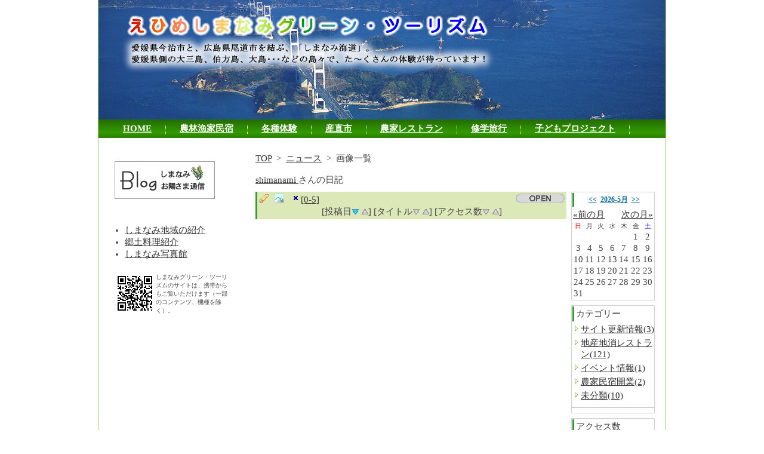

--- FILE ---
content_type: text/html; charset=UTF-8
request_url: http://shimanami.ciao.jp/modules/d3diary/index.php?page=photolist&req_uid=1&odr=time_ascyear=2014year=2020year=2019year=2016year=year=2013year=2022&month=5
body_size: 4568
content:
<!DOCTYPE html PUBLIC "-//W3C//DTD XHTML 1.0 Transitional//EN" "http://www.w3.org/TR/xhtml1/DTD/xhtml1-transitional.dtd">
<html xmlns="http://www.w3.org/1999/xhtml" xml:lang="ja" lang="ja">
<head>
<meta http-equiv="Content-Type" content="text/html; charset=utf-8" />
<meta http-equiv="content-style-type" content="text/css" />
<meta http-equiv="content-script-type" content="text/javascript" />
<meta http-equiv="content-language" content="ja" />
<meta name="robots" content="index,follow" />
<meta name="keywords" content="しまなみ海道,グリーンツーリズム,体験交流,農業,漁業,林業,魚釣り,潮流,果物狩り,瀬戸,今治,尾道" />
<meta name="description" content="愛媛県今治市と、広島県尾道市を結ぶ「しまなみ海道」。愛媛県側の大三島、伯方島、大島、岩城島、佐島、弓削島などでた～くさんの体験が待っています！" />
<meta name="rating" content="general" />
<meta name="author" content="Shimanami Green Tourism" />
<meta name="copyright" content="Copyright &copy; 2005-2013" />
<meta name="generator" content="XOOPS Cube" />
<link rel="shortcut icon" href="http://shimanami.ciao.jp/favicon.ico" />
<link rel="stylesheet" type="text/css" media="screen" href="http://shimanami.ciao.jp/xoops.css" />

  <link rel="stylesheet" type="text/css" media="screen" href="http://shimanami.ciao.jp/themes/tenkai/style.css" />

<title>「えひめしまなみグリーンツーリズム」で農漁村体験！ - shimanamiさんの日記</title>
<!-- RMV: added module header -->
<script type="text/javascript" src="//www.google.com/jsapi"></script>
<script type="text/javascript"><!--
google.load("language", "1"); 
google.load("jquery", "1");
google.load("jqueryui", "1");
//-->
</script>
<link type="text/css" rel="stylesheet" href="http://ajax.googleapis.com/ajax/libs/jqueryui/1.7.0/themes/smoothness/jquery-ui.css" />
<link rel="stylesheet" type="text/css" media="all" href="http://shimanami.ciao.jp/modules/d3diary/index.php?page=main_css" />

<script type="text/javascript">
<!--
//--></script><script type="text/javascript" src="http://shimanami.ciao.jp/include/xoops.js"></script><script type="text/javascript"><!--
// -->
</script>

<script type="text/javascript">

  var _gaq = _gaq || [];
  _gaq.push(['_setAccount', 'UA-37286752-1']);
  _gaq.push(['_trackPageview']);

  (function() {
    var ga = document.createElement('script'); ga.type = 'text/javascript'; ga.async = true;
    ga.src = ('https:' == document.location.protocol ? 'https://ssl' : 'http://www') + '.google-analytics.com/ga.js';
    var s = document.getElementsByTagName('script')[0]; s.parentNode.insertBefore(ga, s);
  })();

</script>

<link rel="alternate" media="handheld" type="text/html" href="http://shimanami.ciao.jp/modules/d3diary/index.php?page=photolist&req_uid=1&odr=time_ascyear=2014year=2020year=2019year=2016year=year=2013year=2022&month=5" /></head>
<body>
<div class="outline">
<table cellspacing="0">
  <tr>

  </tr>
  <tr>
    <td class="headerlogo">
    
    
    <SCRIPT LANGUAGE="JavaScript">
<!--
simg=new Array(6);
simg[0] = "http://shimanami.ciao.jp/themes/tenkai/images/01.jpg";
simg[1] = "http://shimanami.ciao.jp/themes/tenkai/images/02.jpg";
simg[2] = "http://shimanami.ciao.jp/themes/tenkai/images/03.jpg";
simg[3] = "http://shimanami.ciao.jp/themes/tenkai/images/04.jpg";
simg[4] = "http://shimanami.ciao.jp/themes/tenkai/images/05.jpg";
simg[5] = "http://shimanami.ciao.jp/themes/tenkai/images/06.jpg";
Myimg=Math.floor(6*Math.random());
document.write("<center><img src='"+simg[Myimg]+"'></center>");
//-->
</SCRIPT>
</td>
  </tr>
</table>

<div class="headerbar">
  
              <!-- メインメニュー部分 -->
                <div class="maintop">
                    
    <a href="http://shimanami.ciao.jp/" target="_self">HOME</a> 　        <img src="http://shimanami.ciao.jp/themes/shimanami/images/shikiri.jpg" width="1" height="15" align="absmiddle" />        　       
    <a href="http://shimanami.ciao.jp/modules/gnavi/index.php?page=map&cid=2" target="_self">農林漁家民宿</a> 　        <img src="http://shimanami.ciao.jp/themes/shimanami/images/shikiri.jpg" width="1" height="15" align="absmiddle" />        　       
    <a href="http://shimanami.ciao.jp/modules/gnavi/index.php?page=map&cid=3" target="_self">各種体験</a> 　        <img src="http://shimanami.ciao.jp/themes/shimanami/images/shikiri.jpg" width="1" height="15" align="absmiddle" />        　       
    <a href="http://shimanami.ciao.jp/modules/gnavi/index.php?cid=4&page=map" target="_self">産直市</a> 　        <img src="http://shimanami.ciao.jp/themes/shimanami/images/shikiri.jpg" width="1" height="15" align="absmiddle" />        　       
    <a href="http://shimanami.ciao.jp/modules/gnavi/index.php?cid=1&page=map" target="_self">農家レストラン</a> 　        <img src="http://shimanami.ciao.jp/themes/shimanami/images/shikiri.jpg" width="1" height="15" align="absmiddle" />        　       
    <a href="http://shimanami.ciao.jp/modules/contents/index.php?cat_id=5" target="_self">修学旅行</a> 　        <img src="http://shimanami.ciao.jp/themes/shimanami/images/shikiri.jpg" width="1" height="15" align="absmiddle" />        　       
    <a href="http://shimanami.ciao.jp/kopro/" target="_self">子どもプロジェクト</a> 　        <img src="http://shimanami.ciao.jp/themes/shimanami/images/shikiri.jpg" width="1" height="15" align="absmiddle" />        　   

  
<!-- サブリンク部分 -->
                        </div>
</td>
        </tr>
        <tr>
          <td>
</div>
		  <table cellspacing="0">
<tr>
<td id="leftcolumn" class="leftcolumn">
<!-- Start left blocks loop -->
<br />
        
<div class="leftblockContent"><a href="http://blog.goo.ne.jp/shimanamigt" target="blank"><img src="http://shimanami.ciao.jp/uploads/photos0/6.jpg"></a><br><br>

</div>
        
<div class="leftblockContent"><!-- START MODULE MENU LOOP -->
<ul>
	<li>
			<a class="menuMain" href="http://shimanami.ciao.jp/modules/contents/index.php?cat_id=1" target="_self">しまなみ地域の紹介</a>
				</li>
	<li>
			<a class="menuMain" href="http://shimanami.ciao.jp/modules/recipe/index.php" target="_self">郷土料理紹介</a>
				</li>
	<li>
			<a class="menuMain" href="http://shimanami.ciao.jp/album_shimanami/album.cgi" target="_blank">しまなみ写真館</a>
				</li>
</ul>
<!-- END MODULE MENU LOOP --></div>
        
<div class="leftblockContent"><img src="http://shimanami.ciao.jp/uploads/photos0/7.gif" alt="QRコード" align="left"><font size="-2">しまなみグリーン・ツーリズムのサイトは、携帯からもご覧いただけます（一部のコンテンツ、機種を除く）。</font></div>
<!-- End left blocks loop --></td>

<td id="centercolumn" class="centercolumn">
<div class="content"><!-- start module contents -->
<div id="d3d_breadcrumbs">
	<a href="http://shimanami.ciao.jp/">TOP</a>
		    		&nbsp;>&nbsp;
					<a href="http://shimanami.ciao.jp/modules/d3diary/index.php?page=diarylist">ニュース</a>
			    		    		&nbsp;>&nbsp;
					画像一覧
			    	</div>

<br /><a href="http://shimanami.ciao.jp/modules/d3diary/index.php?req_uid=1">
shimanami
</a>さんの日記</p>

<div id="d3dWrap">
<div id="d3dMainLeft">
<div id="d3dMainBodyLeft">



<div class="item" style="border:0px ;">
<div class="itemInfo" style="text-align:center;">

<img src="http://shimanami.ciao.jp/modules/d3diary/images/open0.gif" border=0 style="float:right;"/><a href="http://shimanami.ciao.jp/modules/d3diary/index.php?req_uid=1&amp;year=0&amp;month=5&amp;odr=time_ascyear=2014year=2020year=2019year=2016year=year=2013year=2022" title="日記一覧" class="d3dlinkEntry" style="float:left;" ></a>
<span class="d3dlinkImage"" style="float:left;" /></span>

<div style="text-align:left;">
<span class="d3dQueryInfo"><a href="http://shimanami.ciao.jp/modules/d3diary/index.php?page=photolist&amp;req_uid=1&amp;odr=time_ascyear=2014year=2020year=2019year=2016year=year=2013year=2022" class="d3dTurnoff" title="抽出条件解除">[0-5]</a></span></div>

<div class="clear"></div>

[投稿日<a href="http://shimanami.ciao.jp/modules/d3diary/index.php?page=photolist&amp;req_uid=1&amp;year=0&amp;month=5&amp;odr=time_dsc" class="d3dSortDsc_s" title="降順"><span>&nbsp;</span></a> <a href="http://shimanami.ciao.jp/modules/d3diary/index.php?page=photolist&amp;req_uid=1&amp;year=0&amp;month=5&amp;odr=time_asc" class="d3dSortAsc" title="昇順"><span>&nbsp;</span></a>]
[タイトル<a href="http://shimanami.ciao.jp/modules/d3diary/index.php?page=photolist&amp;req_uid=1&amp;year=0&amp;month=5&amp;odr=title_dsc" class="d3dSortDsc" title="降順"><span>&nbsp;</span></a> <a href="http://shimanami.ciao.jp/modules/d3diary/index.php?page=photolist&amp;req_uid=1&amp;year=0&amp;month=5&amp;odr=title_asc" class="d3dSortAsc" title="昇順"><span>&nbsp;</span></a>]
[アクセス数<a href="http://shimanami.ciao.jp/modules/d3diary/index.php?page=photolist&amp;req_uid=1&amp;year=0&amp;month=5&amp;odr=hit_dsc" class="d3dSortDsc" title="降順"><span>&nbsp;</span></a> <a href="http://shimanami.ciao.jp/modules/d3diary/index.php?page=photolist&amp;req_uid=1&amp;year=0&amp;month=5&amp;odr=hit_asc" class="d3dSortAsc" title="昇順"><span>&nbsp;</span></a>]

</div><!-- /itemInfo -->
</div><!-- /item -->

<!-- enf if yd_photolist -->

</div>
</div>


  <div id="d3dSideRight">
  <!-- start right block contents -->
<div class="itemSide">



<div class="item">
<div class="itemHead" style="text-align:center;">
<span class="itemTitle">
<a href="http://shimanami.ciao.jp/modules/d3diary/index.php?page=photolist&amp;req_uid=1&amp;odr=time_ascyear=2014year=2020year=2019year=2016year=year=2013year=2022year=&amp;month=5" title="-5">&lt;&lt;</a>&nbsp;
<a href="http://shimanami.ciao.jp/modules/d3diary/index.php?page=photolist&amp;req_uid=1&amp;odr=time_ascyear=2014year=2020year=2019year=2016year=year=2013year=2022year=2026&month=5">2026-5月</a>&nbsp;
<a href="http://shimanami.ciao.jp/modules/d3diary/index.php?page=photolist&amp;req_uid=1&amp;odr=time_ascyear=2014year=2020year=2019year=2016year=year=2013year=2022year=&amp;month=5" title="-5">&gt;&gt;</a>
</span>
</div><!-- /itemHead -->
<div class="d3dCalender">
<table class="outer" style="text-align:center;">
<tr><td colspan=7><a style='float:left;' href='http://shimanami.ciao.jp/modules/d3diary/index.php?page=photolist&amp;req_uid=1&amp;year=2026&amp;month=04'>&laquo;前の月</a><a style='float:right;' href='http://shimanami.ciao.jp/modules/d3diary/index.php?page=photolist&amp;req_uid=1&amp;year=2026&amp;month=06'>次の月&raquo;</a><div class='clear'></div></td></tr><tr class='d3d_week'><td><font color='red'>日</font></td><td>月</td><td>火</td><td>水</td><td>木</td><td>金</td><td><font color='blue'>土</font></td></tr><tr><td></td><td></td><td></td><td></td><td></td><td>1</td><td>2</td></tr><tr><td>3</td><td>4</td><td>5</td><td>6</td><td>7</td><td>8</td><td>9</td></tr><tr><td>10</td><td>11</td><td>12</td><td>13</td><td>14</td><td>15</td><td>16</td></tr><tr><td>17</td><td>18</td><td>19</td><td>20</td><td>21</td><td>22</td><td>23</td></tr><tr><td>24</td><td>25</td><td>26</td><td>27</td><td>28</td><td>29</td><td>30</td></tr><tr><td>31</td><td></td><td></td><td></td><td></td><td></td><td></td></tr>
</table>
</div><!-- /d3dCalender -->
</div><!-- /item -->

<div class="item">
<div class="itemHead">
カテゴリー
</div><!-- /itemHead -->
<div class="itemBody">
<ul class="yd_rightarea">
   	<li>
		<a href="http://shimanami.ciao.jp/modules/d3diary/index.php?page=photolist&amp;req_uid=1&amp;year=0&amp;month=5&amp;odr=time_ascyear=2014year=2020year=2019year=2016year=year=2013year=2022&amp;mode=category&amp;cid=1">サイト更新情報(3)</a>
		</li>
      	<li>
		<a href="http://shimanami.ciao.jp/modules/d3diary/index.php?page=photolist&amp;req_uid=1&amp;year=0&amp;month=5&amp;odr=time_ascyear=2014year=2020year=2019year=2016year=year=2013year=2022&amp;mode=category&amp;cid=2">地産地消レストラン(121)</a>
		</li>
      	<li>
		<a href="http://shimanami.ciao.jp/modules/d3diary/index.php?page=photolist&amp;req_uid=1&amp;year=0&amp;month=5&amp;odr=time_ascyear=2014year=2020year=2019year=2016year=year=2013year=2022&amp;mode=category&amp;cid=3">イベント情報(1)</a>
		</li>
      	<li>
		<a href="http://shimanami.ciao.jp/modules/d3diary/index.php?page=photolist&amp;req_uid=1&amp;year=0&amp;month=5&amp;odr=time_ascyear=2014year=2020year=2019year=2016year=year=2013year=2022&amp;mode=category&amp;cid=4">農家民宿開業(2)</a>
		</li>
      	<li>
		<a href="http://shimanami.ciao.jp/modules/d3diary/index.php?page=photolist&amp;req_uid=1&amp;year=0&amp;month=5&amp;odr=time_ascyear=2014year=2020year=2019year=2016year=year=2013year=2022&amp;mode=category&amp;cid=0">未分類(10)</a>
		</li>
   <hr />
               </ul>
</div><!-- /itemBody -->
</div><!-- /item -->

<div class="item">
<div class="itemHead">
アクセス数
</div><!-- /itemHead -->
<div class="itemBody">
26357912 / 日記全体
</div><!-- /itemBody -->
</div><!-- /item -->

<div class="item">
<div class="itemHead">
最近の日記
</div><!-- /itemHead -->
<div class="itemBody">
<ul class="yd_rightarea">
<li>
<a href="http://shimanami.ciao.jp/modules/d3diary/index.php?page=detail&amp;bid=141&req_uid=1">11月の愛の地産地消レストラン</a>
</li>
<li>
<a href="http://shimanami.ciao.jp/modules/d3diary/index.php?page=detail&amp;bid=140&req_uid=1">10月の愛の地産地消レストラン</a>
</li>
<li>
<a href="http://shimanami.ciao.jp/modules/d3diary/index.php?page=detail&amp;bid=139&req_uid=1">9月の愛の地産地消レストラン</a>
</li>
<li>
<a href="http://shimanami.ciao.jp/modules/d3diary/index.php?page=detail&amp;bid=138&req_uid=1">8月の愛の地産地消レストラン</a>
</li>
<li>
<a href="http://shimanami.ciao.jp/modules/d3diary/index.php?page=detail&amp;bid=137&req_uid=1">7月の愛の地産地消レストラン</a>
</li>
<li>
<a href="http://shimanami.ciao.jp/modules/d3diary/index.php?page=detail&amp;bid=136&req_uid=1">6月の愛の地産地消レストラン</a>
</li>
<li>
<a href="http://shimanami.ciao.jp/modules/d3diary/index.php?page=detail&amp;bid=135&req_uid=1">5月の愛の地産地消レストラン</a>
</li>
</ul>
</div><!-- /itemBody -->
<div class="itemFoot">
<img src="http://shimanami.ciao.jp/modules/d3diary/images/arrow1.png" border=0 style="vertical-align:middle;" /> <a href="http://shimanami.ciao.jp/modules/d3diary/index.php?req_uid=1">もっと...</a>
</div><!-- /itemFoot -->
</div><!-- /item -->

<div class="item">
<div class="itemHead">
最近のコメント
</div><!-- /itemHead -->
<div class="itemBody">
<ul class="yd_rightarea">
		</ul>
</div><!-- /itemBody -->
<div class="itemFoot">	<img src="http://shimanami.ciao.jp/modules/d3diary/images/arrow1.png" border=0 style="vertical-align:middle;" />
	 <a href="http://shimanami.ciao.jp/modules/d3diary/index.php?page=viewcomment&amp;req_uid=1">コメント一覧</a>
</div><!-- /itemFoot -->
</div><!-- /item -->

<div class="item">
<div class="itemHead">
各月の日記
</div><!-- /itemHead -->
<div class="itemBody">
<ul class="yd_rightarea">
	<li>
	<a href="http://shimanami.ciao.jp/modules/d3diary/index.php?page=photolist&amp;req_uid=1&amp;odr=time_ascyear=2014year=2020year=2019year=2016year=year=2013year=2022&amp;year=2025&amp;month=11">
	2025年11月
	</a>(1)
</li>
	<li>
	<a href="http://shimanami.ciao.jp/modules/d3diary/index.php?page=photolist&amp;req_uid=1&amp;odr=time_ascyear=2014year=2020year=2019year=2016year=year=2013year=2022&amp;year=2025&amp;month=10">
	2025年10月
	</a>(1)
</li>
	<li>
	<a href="http://shimanami.ciao.jp/modules/d3diary/index.php?page=photolist&amp;req_uid=1&amp;odr=time_ascyear=2014year=2020year=2019year=2016year=year=2013year=2022&amp;year=2025&amp;month=09">
	2025年09月
	</a>(1)
</li>
	<li>
	<a href="http://shimanami.ciao.jp/modules/d3diary/index.php?page=photolist&amp;req_uid=1&amp;odr=time_ascyear=2014year=2020year=2019year=2016year=year=2013year=2022&amp;year=2025&amp;month=08">
	2025年08月
	</a>(1)
</li>
	<li>
	<a href="http://shimanami.ciao.jp/modules/d3diary/index.php?page=photolist&amp;req_uid=1&amp;odr=time_ascyear=2014year=2020year=2019year=2016year=year=2013year=2022&amp;year=2025&amp;month=07">
	2025年07月
	</a>(1)
</li>
	<li>
	<a href="http://shimanami.ciao.jp/modules/d3diary/index.php?page=photolist&amp;req_uid=1&amp;odr=time_ascyear=2014year=2020year=2019year=2016year=year=2013year=2022&amp;year=2025&amp;month=06">
	2025年06月
	</a>(1)
</li>
	<li>
	<a href="http://shimanami.ciao.jp/modules/d3diary/index.php?page=photolist&amp;req_uid=1&amp;odr=time_ascyear=2014year=2020year=2019year=2016year=year=2013year=2022&amp;year=2025&amp;month=05">
	2025年05月
	</a>(1)
</li>
	<li>
	<a href="http://shimanami.ciao.jp/modules/d3diary/index.php?page=photolist&amp;req_uid=1&amp;odr=time_ascyear=2014year=2020year=2019year=2016year=year=2013year=2022&amp;year=2025&amp;month=04">
	2025年04月
	</a>(1)
</li>
	<li>
	<a href="http://shimanami.ciao.jp/modules/d3diary/index.php?page=photolist&amp;req_uid=1&amp;odr=time_ascyear=2014year=2020year=2019year=2016year=year=2013year=2022&amp;year=2025&amp;month=03">
	2025年03月
	</a>(1)
</li>
	<li>
	<a href="http://shimanami.ciao.jp/modules/d3diary/index.php?page=photolist&amp;req_uid=1&amp;odr=time_ascyear=2014year=2020year=2019year=2016year=year=2013year=2022&amp;year=2025&amp;month=02">
	2025年02月
	</a>(1)
</li>
	<li>
	<a href="http://shimanami.ciao.jp/modules/d3diary/index.php?page=photolist&amp;req_uid=1&amp;odr=time_ascyear=2014year=2020year=2019year=2016year=year=2013year=2022&amp;year=2025&amp;month=01">
	2025年01月
	</a>(1)
</li>
	<li>
	<a href="http://shimanami.ciao.jp/modules/d3diary/index.php?page=photolist&amp;req_uid=1&amp;odr=time_ascyear=2014year=2020year=2019year=2016year=year=2013year=2022&amp;year=2024&amp;month=11">
	2024年11月
	</a>(1)
</li>
</ul>
</div><!-- /itemBody -->
<div class="itemInfo" style="text-align:center;">
<b>(1)</b> <a href="/modules/d3diary/index.php?page=photolist&req_uid=1&odr=time_ascyear=2014year=2020year=2019year=2016year=year=2013year=2022&month=5&amp;mofst=12">2</a> <a href="/modules/d3diary/index.php?page=photolist&req_uid=1&odr=time_ascyear=2014year=2020year=2019year=2016year=year=2013year=2022&month=5&amp;mofst=24">3</a> <a href="/modules/d3diary/index.php?page=photolist&req_uid=1&odr=time_ascyear=2014year=2020year=2019year=2016year=year=2013year=2022&month=5&amp;mofst=36">4</a> ... <a href="/modules/d3diary/index.php?page=photolist&req_uid=1&odr=time_ascyear=2014year=2020year=2019year=2016year=year=2013year=2022&month=5&amp;mofst=120">11</a> <a href="/modules/d3diary/index.php?page=photolist&req_uid=1&odr=time_ascyear=2014year=2020year=2019year=2016year=year=2013year=2022&month=5&amp;mofst=12"><u>&raquo;</u></a> 
</div><!-- /itemInfo -->
</div><!-- /item -->


<div class="item">
<div class="itemHead">
RSS配信
</div><!-- /itemHead -->
<div class="itemBody" style="text-align:center;">
shimanami
	さんの日記<br />
<a href="http://shimanami.ciao.jp/modules/d3diary/index.php?page=photolist&amp;req_uid=1&amp;odr=time_ascyear=2014year=2020year=2019year=2016year=year=2013year=2022&amp;page=rdf&amp;ver=atom">
<img src="http://shimanami.ciao.jp/modules/d3diary/images/rssatom.png" border=0 />
</a><br />
<a href="http://shimanami.ciao.jp/modules/d3diary/index.php?page=photolist&amp;req_uid=1&amp;odr=time_ascyear=2014year=2020year=2019year=2016year=year=2013year=2022&amp;page=rdf&amp;ver=rss1">
<img src="http://shimanami.ciao.jp/modules/d3diary/images/rss10.png" border=0 />
</a><br />
<a href="http://shimanami.ciao.jp/modules/d3diary/index.php?page=photolist&amp;req_uid=1&amp;odr=time_ascyear=2014year=2020year=2019year=2016year=year=2013year=2022&amp;page=rdf&amp;ver=rss2">
<img src="http://shimanami.ciao.jp/modules/d3diary/images/rss20.png" border=0 />
</a><br />
</div><!-- /itemBody -->
</div><!-- /item -->

</div><!-- /itemSide -->
  </div><!-- /d3dSidexxxx --> 

</div><!-- /d3dWrap --> 
<div class="clear"></div>


<script type="text/javascript">
<!--

function d3diary_pmanage_confirm() {
	if(document.getElementById('action').value==5){
		if(window.confirm('画像 を削除します。\n一度削除すると戻せません。よろしいですか？')==true){
			document.fm1.phandle();
		}
	} else if(document.getElementById('action').value==2 || document.getElementById('action').value==3){
		if(window.confirm('画像 を回転します。よろしいですか？')==true){
			document.fm1.phandle();
		}
	} else {
			document.fm1.phandle();
	}
}

//-->
</script></div>
</td>


</tr>
</table>
<div class="footerbar"><a href="http://shimanami.ciao.jp/modules/contents/index.php?content_id=13">運営元紹介</a>｜<a href="http://shimanami.ciao.jp/modules/contents/index.php?content_id=14">お客様のお声</a>｜<a href="http://shimanami.ciao.jp/modules/contents/index.php?content_id=15">活動のあゆみ</a>｜<a href="http://shimanami.ciao.jp/modules/contents/index.php?content_id=16">リンク集</a>｜<a href="http://shimanami.ciao.jp/modules/contents/index.php?content_id=17">個人情報保護ポリシー</a>｜<a href="http://shimanami.ciao.jp/modules/sitemap">サイトマップ</a>｜<a href="http://shimanami.ciao.jp/modules/formmail/index.php?id_form=1">お問合せ</a><br />
</div>
<div align="center">
  <p>    〒794-2305 愛媛県今治市伯方町木浦甲4637-3（今治支局 地域農業室　しまなみ農業指導班）<br />
    Copyright(C)　 Shimanami Green Tourism. All right reserved.</p>
  </div>
</div>
</body>
</html>
<!-- Theme Changer by suin http://www.suin.jp/ -->



--- FILE ---
content_type: text/css
request_url: http://shimanami.ciao.jp/themes/tenkai/style.css
body_size: 1804
content:
body {
	background: #FFFFFF;
	color: #444444;
	font-size: 93%;
	margin: 0;
	padding: 0;
}

table {
	width: 100%;
}

td {
	margin : 10;
	padding: 0;
	vertical-align: top;
	border: 1;
}

th {
	background: #99CC66;
	color: #ffffff;
	padding: 2px;
	vertical-align: middle;
}

p {
	margin: 0;
	padding: 5px;
	line-height: 1.4;
}

a {
	background: transparent;
	color: #333333;
	font-weight:;
}

a:visited {
	color: #333333;
}

a:hover {
	color: #dc143c;
}

th a {
	color: #ffffff;
}

h1, h2, h3, h4, h5 {
	color:#333333;
}

ul {
	text-align: left;
	margin: 2px 2px 2px 15px;
	padding: 2px;
	list-style: disk;
}

input{
	font-size: 0.9em;
}

select{
	font-size: 0.9em;
}

textarea{
	font-size: 0.9em;
}

.outline {
	background: #ffffff;
	width: 950px;
	margin:auto;
	border-right: solid 1px #99CC66;
	border-left: solid 1px #99CC66;
	border-bottom: solid 1px #99CC66;
}

.slogan {
	background: #99CC66;
	color: #ffffff;
	font-size: 0.9em;
	font-weight: bold;
	height: 25px;
	margin: 0;
	padding: 0px 3px 0px 10px;
	text-align: left;
	vertical-align: middle;
}

.headerlogo {
	background: #FFFFFF;
	width: 950px;
	height: 200px;
	margin: 0;
	padding: 0;
}

.headerbanner {
	background: #FFFFFF;
	width: 100%;
	text-align: center;
	vertical-align: middle;
}

.headerbar {
	background: url(images/nav.jpg) repeat-x;
	font-size: 11pt;
	height: 31px;
	font-weight: bold;
	text-align: center;
	margin: 0;
	padding: 6px 5px;
}

.headerbar a {
	color: #ffffff;
}

.headerbar a:visited {
	color: #ffffff;
}

.headerbar a:hover {
	color: #ff8c00;
}

.leftcolumn {
	background: ;
	width: 220px;
	font-size: 1em;
}

.leftcolumn th {
	background: ;
	color: #ffffff;
	font-size: 0.9em;
	vertical-align: middle;
}

.leftblockTitle {
	background: url(images/nav.jpg) repeat-x ;
	color: #ffffff;
	font-size: 1.1em;
	font-weight: bold;
	margin: 0;
	padding: 4px 3px 3px 3px;
}

.leftblockContent {
	margin: 5px 2px 10px 2px;
	padding: 5px 2px 3px 25px;
	line-height: 1.4;
}

.centeroutline {
	margin-bottom: 10px;
	padding: 5px 5px 3px 5px;
}

.centercolumn {
	font-size: 1.0em;
	margin: 0;
	padding: 5px 10px 5px 35px;
}

.centercolumn th {
	background: #8AB72D;
	color: #ffffff;
	vertical-align: middle;
}

.centerCcolumn {
	margin: 0;
	padding: 10px;
}

.centerCblockTitle {
	background: url(images/bg.gif);
	color: #ffffff;
	font-size: 1.1em;
	font-weight: bold;
	margin: 0;
	padding: 4px 3px 2px 10px;
}

.centerCblockContent {
	margin: 0;
	padding: 8px;
	line-height: 1.4;
}

.centerLcolumn {
	width: 50%;
	margin: 0;
	padding: 0 3px 0 0;
}

.centerLblockTitle {
	background: #ffffff;
	color: #4d4d80;
	font-size: 1.1em;
	font-weight: bold;
	margin: 0;
	padding: 4px 3px 3px 10px;
}

.centerLblockContent {
	padding: 8px;
	line-height: 1.4;
}

.centerRcolumn {
	width: 50%;
}

.centerRblockTitle {
	background: #FFFFFF;
	color: #4d4d80;
	font-size: 1.1em;
	font-weight: bold;
	margin: 0;
	padding: 4px 3px 3px 3px;
}

.centerRblockContent {
	margin: 0;
	padding: 8px;
	line-height: 1.4;
}

.content {
	text-align: left;
	margin: 0;
	padding: 8px;
}

.rightcolumn {
	background: url(images/rb.gif) right repeat-y;
	width: 180px;
	font-size: 0.9em;
	border-left: solid 1px #dddddd;
}

.rightcolumn th {
	background: #778899;
	color: #ffffff;
	font-size: 0.9em;
	vertical-align: middle;
}

.rightblockTitle {
	background: url(images/hbar.gif) repeat-x #ffffff;
	color: #4d4d80;
	font-size: 1.1em;
	font-weight: bold;
	margin: 0;
	padding: 4px 3px 3px 3px;
	border-top: solid 1px #cccccc;
	border-bottom: solid 1px #cccccc;
}

.rightblockContent {
	margin: 5px 2px 7px 2px;
	padding: 3px;
	line-height: 1.2;
}

.footerbar {
	background: #639531;
	color: #ffffff;
	font-size: 9pt;
	font-weight: bold;
	text-align: center;
	margin: 0;
	padding: 3px;
}

.footerbar a {
	color: #ffffff;
}

.footerbar a:visited {
	color: #ffffff;
}

.footerbar a:hover {
	color: #ffff99;
	text-decoration:underline overline;
}

input.formButton {}

.item {
}

.itemHead {
	background: #ffffff;
	color: #333333
	font-weight: bold;;
	margin: 0;
	padding: 3px;
	border-left: solid 3px #339933;
}

.itemInfo {
	background: #DDE8B9;
	text-align: right;
	margin: 0;
	padding: 3px;
	border-left: solid 3px #339933;
}

.itemTitle a {
	background: transparent;
	color: #006699;
	font-size: 120%;
	font-weight: bold;
}

.itemTitle a:visited {
	color: #333333;
}

.itemPoster {
	font-size: 0.9em;
}

.itemPostDate {
	font-size: 0.9em;
}

.itemStats {
	font-size: 0.9em;
}

.itemBody {
	margin: 0;
	padding-left: 5px;
}

.itemText {
	margin: 6px;
	line-height: 1.5;
}

.itemFoot {
	background: #efefef;
	text-align: right;
	margin: 0;
	padding: 3px;
}

.itemAdminLink {
	font-size: 0.9em;
}

.itemPermaLink {
	font-size: 0.9em;
}

td#mainmenu a {
	text-decoration: none;
	margin: 0;
	padding: 2px;
	display: block;
}

td#mainmenu a:visited{
	color:#000080;
}


td#mainmenu a:hover {
	background: #DBEDB6;
	text-decoration: none;
}

td#mainmenu a.menuTop {
	margin: 0;
	padding-left: 3px;
	border-bottom: dotted 1px #999999;
}

td#mainmenu a.menuMain {
	margin: 0;
	padding-left: 3px;
	border-bottom: dotted 1px #999999;
}

td#mainmenu a.menuSub {
	margin: 0;
	padding-left: 9px;
	border-bottom: dotted 1px #999999;
}

td#usermenu a {
	background: #ffffff;
	text-decoration: none;
	margin: 0;
	padding: 2px;
	border-bottom: dotted 1px #7a7acc;
	display: block;
}

td#usermenu a:visited {
	color:#000080;
}

td#usermenu a:hover {
	background: #e6e6e6;
	text-decoration: none;
}
td#usermenu a.menuTop {}

td#usermenu a.highlight {
	background: #ffcccc;
}

.outer {
	border: solid 1px #c0c0c0;
}

.head {
	background: #DBEDB6;
	font-weight: bold;
	margin: 0;
	padding: 5px;
}

.even {
	background: #efefef;
	margin: 0;
	padding: 5px;
}

.odd {
	background: #e6e6e6;
	margin: 0;
	padding: 5px;
}

.foot {
	background: #c2cdd6;
	font-weight: bold;
	margin: 0;
	padding: 5px;
}

tr.even td {
	background: #efefef;
	margin: 0;
	padding: 5px;
}

tr.odd td {
	background: #e6e6e6;
	margin: 0;
	padding: 5px;
}

div.errorMsg {
	background: #ffcccc;
	font-weight: bold;
	text-align: center;
	margin: 0;
	padding: 10px;
	border-top: solid 1px #ddddff;
	border-right: solid 1px #aaaaaa;
	border-bottom: solid 1px #aaaaaa;
	border-left: solid 1px #ddddff;
}

div.confirmMsg {
	background: #ddffdf;
	color: #136c99;
	font-weight: bold;
	text-align: center;
	margin: 10px;
	padding: 10px;
	border-top: solid 1px #ddddff;
	border-right: solid 1px #aaaaaa;
	border-bottom: solid 1px #aaaaaa;
	border-left: solid 1px #ddddff;
}

div.resultMsg {
	background: #ddddff;
	color: #333333;
	font-weight: bold;
	text-align: center;
	margin: 10px;
	padding: 10px;
	border-top: solid 1px #cccccc;
	border-right: solid 1px #9999cc;
	border-bottom: solid 1px #9999cc;
	border-left: solid 1px #cccccc;
}

div.xoopsCode, div.xoopsQuote { 
	width:98%;
	height: 100%;
	padding: 0;
}

div.xoopsCode pre {
	border: solid 1px #c0c0c0;
	margin:0;
	overflow:auto;
	padding:0 1em;
	min-height:4em;
	height:auto;
	white-space: pre-wrap;       /* css-3 */
	white-space: -moz-pre-wrap;  /* Mozilla, since 1999 */
	white-space: -pre-wrap;      /* Opera 4-6 */
	white-space: -o-pre-wrap;    /* Opera 7 */
	word-wrap: break-word;       /* Internet Explorer 5.5+ */
    background-color:#ffffff;
}
/* for IExplorer */
* html div.xoopsCode pre {
	height:4em;
	height:auto;	/* IE 6.x */
	width:40em;
}

div.xoopsQuote blockquote {
	margin: 0;
	padding: 0 6px 6px 6px;
	border: solid 1px #c0c0c0;
    background-color:#ffffff;
}

.comTitle {
	font-weight: bold;
	margin-bottom: 2px;
}

.comText {
	margin: 0;
	padding: 2px;
	line-height: 1.4;
}

.comUserStat {
	background: #f5f5f5;
	color: #2f5376;
	font-size: 0.8em;
	font-weight:bold;
	margin: 2px;
	padding: 4px 2px 1px 4px;
	border: solid 1px #c0c0c0;
}

.comUserStatCaption {
	font-weight: normal;
}

.comUserRank {
	margin: 2px;
}

.comUserRankText {
	font-size: 0.8em;
}

.comUserRankImg {
	border: 0;
}

.comUserName {}

.comUserImg {
	margin: 2px;
}

.comDate {
	font-size: smaller;
	font-weight: normal;
}

.comDateCaption {
	font-weight: normal;
}

.comUserStatus {
	background: #f5f5f5;
	color: #2f5376;
	font-size: 0.8em;
	font-weight: bold;
	margin: 2px;
	padding: 4px 2px 1px 3px;
	border: solid 1px #c0c0c0;
}


--- FILE ---
content_type: text/css;charset=UTF-8
request_url: http://shimanami.ciao.jp/modules/d3diary/index.php?page=main_css
body_size: 2282
content:
#d3dWrap {
	text-align:left;
	margin-left:auto;
	margin-right:auto;
}  
#d3dMainLeft {
	width:100%;
	float:left;
	margin-right:-146px;
}
#d3dMainBodyLeft {
	width:auto;
	word-wrap: break-word;
	margin-right:148px;
	overflow:visible;
}
#d3dMainRight {
	width:100%;
	float:right;
	margin-left:-146px;
}
#d3dMainBodyRight {
	width:auto;
	word-wrap: break-word;
	margin-left:148px;
	overflow:visible;
}
#d3dSideRight {
	float:right; width:140px;
}
#d3dSideLeft {
	float:left; width:140px;
}
#d3dMainNoside {
	width:100%;
	float:left;
}
#d3dMainBodyNoside {
	width:auto;
	word-wrap: break-word;
	overflow:visible;
}

.center {
	text-align:center;
}
.margin {
	width:auto;
	border:red solid 1px;
	margin-right:auto;
	margin-left:auto;
}

.PhotoBox {
	width:98%;
	margin:5px 0 5px 3px;
}
.d3dPhotoLeft {
	width:162px;
	vertical-align:top;
	text-align:center;
	margin:1px;
	float:left;
}
.d3dPhotoRight {
	width:162px;
	vertical-align:top;
	text-align:center;
	margin:1px;
	float:right;
}
.d3dPhotoCenter {
	vertical-align:top;
	text-align:center;
	margin:1px;
	float:none;
}

td.d3d_tdcenter {
	text-align:center;
}

td.d3d_tdright {
	text-align:right;
}

.pagelist {
	text-align:left;
}

.sTag{
	color:	#316AC5;
	cursor:	pointer;
}
.uTag{
	color:	#999999;
	cursor: pointer;
	text-decoration: underline;
}
.tagList{
	color:	#316AC5;
	font-size:	90%;
}

.tagCloudColumn{
	/* float:	right; */
	border:	1px solid #999999;
	/* width:	220px; */
	width:	95%;
	padding:	5px 10px 10px 10px;
	margin: 3px;
	/* background-color: #ffffff; */
	line-height: 2em;
}

.clear{
	clear:	both;
}

/* item of Side Menu */

.itemSide {
}
.itemSide .item {
	border-top: 1px solid lightgrey;
	border-bottom: 1px solid lightgrey;
	border-left: 1px solid lightgrey;
	border-right: 1px solid lightgrey;
	margin: 0 0 8px 0;
	padding: 0;
}
.itemSide .item div.itemBody {
	margin: 2px 0 2px 0 !important;
	padding:0 !important;
	text-align:left;
}
.itemSide .item div.itemHead {
	margin: 1px 1px 2px 1px;
}
.itemSide .item div.itemHead span.itemTitle{
    	font-size: 10px;
    	font-weight: bold;
	text-align:left;
}
.itemSide .item div.itemInfo {
	margin: 1px 1px 2px 1px;
}
.itemSide .item div.itemFoot {
	margin: 1px 1px 2px 1px;
}
.d3dCalender table {
	width:100%;
	border: 0;
}
.d3dCalender td {
	margin:0;
	padding:0;
	text-align:center;
}
.d3dCalender .d3d_week {
	font-size: 75%;
}

.yd_rightarea a {
	white-space: normal;
}

ul.yd_rightarea {
	margin:0 !important;
	padding:0 !important;
}

ul.yd_rightarea li {
	margin:0 !important;
	padding:2px 0 2px 15px !important;
	list-style-type: none !important;
	list-style-position:outside !important;
	background: url(images/enum1.png) top left no-repeat !important;
	white-space: normal !important;
}

/* item common settings */

 .item div.itemBody {
	text-align:left;
}
 .item div.itemHead {
}
 .item div.itemInfo {
}
 .item div.itemFoot {
}

/* item of Index,Diarylist,OtherBlog pages */

.itemList {
}
.itemList .item {
	/* border: 1px;
	border-top: 1px solid lightgrey;
	border-bottom: 1px solid lightgrey;
	border-left: 1px solid lightgrey;
	border-right: 1px solid lightgrey; */
	padding: .5em 0;
	margin: 2px 4px 12px 65px;
	-moz-border-radius: 12px;
	-webkit-border-radius: 12px;
	border-radius: 12px;
}
.itemList .item div.itemBody {
}
.itemList .item div.itemBody .itemText {
	margin: 4px 4px 4px 8px;
	padding: 4px 4px 4px 8px;
	text-align:left;
}
.itemList .item div.itemBody div.avatar {
	margin: 2px 2px 2px 2px;
	text-align:center;
	float:right;
}
.itemList .item div.itemBody div.thumb {
	margin: 2px 2px 2px 2px;
	float:left;
}
.itemList .item div.itemHead {
	/* margin: 2px 4px 2px 4px; */
}
.itemList .item .itemHead span.itemTitle {
	text-align:left;
}
.itemList .item div.itemInfo {
	/* margin: 2px 4px 2px 4px; */
}
.itemList .item div.itemFoot {
	/* margin: 2px 4px 2px 4px; */
}

/* item of Detail page */

.diaryHead {
}
.diaryHead .item {
	border: none;
	border-top: 1px solid lightgrey;
	border-bottom: 1px solid lightgrey;
	border-left: 1px solid lightgrey;
	border-right: 1px solid lightgrey;
	padding: .5em 0;
	margin: 4px 4px 4px 65px;
	-moz-border-radius: 12px;
	-webkit-border-radius: 12px;
	border-radius: 12px;
}
.diaryHead .item .itemHead span.itemTitle {
	padding: 4px 10px 4px 10px;
	font-size:	130%;
	font-weight: bold;
}
.diaryHead .item div.itemInfo {
}
.diaryHead .item div.itemBody {
	padding: 4px 4px 4px 4px;
	border-top: 1px solid lightgrey;
	border-bottom: 1px solid lightgrey;
	border-left: 1px solid lightgrey;
	border-right: 1px solid lightgrey;
}

.itemDiary {
}
.itemDiary .item {
	border-top: 1px solid lightgrey;
	border-bottom: 1px solid lightgrey;
	border-left: 1px solid lightgrey;
	border-right: 1px solid lightgrey;
	margin: 4px 4px 4px 8px;
	padding: 4px 4px 4px 4px;
	-moz-border-radius: 6px;
	-webkit-border-radius: 6px;
	border-radius: 6px;
}
.itemDiary .item div.itemBody {
	margin: 4px 4px 4px 4px;
}
.itemDiary .item div.itemHead {
	margin: 4px 4px 4px 4px;
}
.itemDiary .item div.itemInfo {
}
.itemDiary .item div.itemFoot {
}

/* boxdate if Detail page*/

div.boxdate_base {
	border-top: 1px solid lightgrey;
	border-bottom: 1px solid lightgrey;
	border-left: 1px solid lightgrey;
	border-right: 1px solid lightgrey;
	-moz-border-radius: 12px;
	-webkit-border-radius: 12px;
	border-radius: 12px;
	padding: .5em 0;
	margin: 2px 6px 6px 2px;
	text-align: center;
	float: left;
}

span.boxdate {
	width: 60px;
/*	height: 100%; */
	font-size: 12px;
	font-family: Arial;
	display: block;
	clear: both;
}

div.boxdate_spacer {
	margin: 0;
	padding: 0;
	height: 10px;
}

/* boxdate inside */
span.boxdate div.itemHead {
	border-left:0px;
	border-right:0px;
	padding: 1px 0px 1px 0px;
	margin: 1px 0px 1px 0px;
	text-align:center;
}
span.boxdate div.itemHead span.itemTitle{
	font-size: 12px;
	font-weight: bold;
}
span.boxdate div.itemHead span.dweek {
	font-size: 12px;
	font-weight: bold;
	/*font-family: "Times New Roman";*/
}
span.boxdate div.itemHead span.wSat {
	font-size: 12px;
	font-weight: bold;
	color: #00ffff;
}
span.boxdate div.itemHead span.wSun {
	font-size: 12px;
	font-weight: bold;
	color: #ff6347;
}

span.boxdate div.itemInfo {
	padding: 1px 0px 1px 0px;
	margin: 1px 0px 1px 0px;
	font-size: 14px;
	text-align:center;
}
span.boxdate div.itemInfo span.day {
	font-size: 24px;
	font-weight: bold;
	font-family: "Times New Roman";
	line-height: 1em;
	text-shadow: 2px 2px 2px #999;
	display: block;
}
span.boxdate div.itemInfo span.dSat {
	font-size: 24px;
	color: blue;
	font-weight: bold;
	font-family: "Times New Roman";
	line-height: 1em;
	text-shadow: 2px 2px 2px #999;
	display: block;
}
span.boxdate div.itemInfo span.dSun {
	font-size: 24px;
	color: red;
	font-weight: bold;
	font-family: "Times New Roman";
	line-height: 1em;
	text-shadow: 2px 2px 2px #999;
	display: block;
}

span.boxdate div.itemInfo span.itemText {
	font-size: 14px;
	font-weight: bold;
	font-family: "Times New Roman";
}

span.boxdate div.itemFoot {
	padding: 1px 0px 1px 0px;
	margin: 1px 0px 1px 0px;
	text-align:center;
}

span.boxdate div.itemFoot span.itemText {
	font-size: 12px;
	margin: 0px;
}

/* boxdate_s of Index,Diarylist,OtherBlog pages */
span.boxdate_s {
	width: 50px;
/*	height: 100%; */
	font-size: 12px;
	font-family: Arial;
	display: block;
	clear: both;
}

/* boxdate_s inside */
span.boxdate_s div.itemHead {
	border-left:0px;
	border-right:0px;
	padding: 1px 0px 1px 0px;
	margin: 1px 0px 1px 0px;
	font-weight: bold;
	text-align:center;
}
span.boxdate_s div.itemHead span.itemTitle{
	font-size: 12px;
	font-weight: bold;
}
span.boxdate_s div.itemInfo {
	padding: 1px 0px 1px 0px;
	margin: 1px 0px 1px 0px;
	font-size: 14px;
	text-align:center;
}
span.boxdate_s div.itemInfo span.day {
	font-size: 18px;
	font-weight: bold;
	font-family: "Times New Roman";
	line-height: 1em;
	text-shadow: 2px 2px 2px #999;
	display: block;
}
span.boxdate_s div.itemInfo span.dSat {
	font-size: 18px;
	color: blue;
	font-weight: bold;
	font-family: "Times New Roman";
	line-height: 1em;
	text-shadow: 2px 2px 2px #999;
	display: block;
}
span.boxdate_s div.itemInfo span.dSun {
	font-size: 18px;
	color: red;
	font-weight: bold;
	font-family: "Times New Roman";
	line-height: 1em;
	text-shadow: 2px 2px 2px #999;
	display: block;
}

span.boxdate_s div.itemInfo span.itemText {
	font-size: 14px;
	font-weight: bold;
	font-family: "Times New Roman";
}

span.boxdate_s div.itemInfo span.dweek {
	font-size: 12px;
	font-weight: bold;
	/*font-family: "Times New Roman";*/
}
span.boxdate_s div.itemInfo span.wSat {
	font-size: 12px;
	font-weight: bold;
	color: #00ffff;
}
span.boxdate_s div.itemInfo span.wSun {
	font-size: 12px;
	font-weight: bold;
	color: #ff6347;
}

span.boxdate_s div.itemFoot {
	padding: 1px 0px 1px 0px;
	margin: 1px 0px 1px 0px;
	text-align:center;
}

span.boxdate_s div.itemFoot span.itemText {
	font-size: 12px;
	margin: 0px;
}

/*  Page Navigation */

div.boxNavi .itemBody {
	margin: 1px 2px 5px 2px;
	text-align:center;
	list-style-type: none;
	background-color: transparent;
}
div.boxNavi .itemBody li{
	display: inline;
	margin: 1px 2px 1px 2px;
	padding: 5px 0px 5px 0px;
	font-weight: bold;
	text-align:center;
	border-top: 1px solid lightgrey;
	border-bottom: 1px solid lightgrey;
	border-left: 1px solid lightgrey;
	border-right: 1px solid lightgrey;
}

div.boxNavi .itemBody li.txt span,
div.boxNavi .itemBody li.this span,
div.boxNavi .itemBody li a {
	margin: 0;
	padding: 5px 7px 5px 10px;
	text-decoration: none;
}
div.boxNavi .itemBody li.this span {
	background-color: #CCCCCC;
}

/*  textarea */

div.d3d_d3com {
	margin-left:8px;
}

div.d3d_d3com textarea {
	width: 300px;
}

div.d3d_d3com input#subject {
	width: 300px;
}

div.d3d_d3com input#com_title {
	width: 300px;
}

/*------Suggest--------*/
div.personnel div.auto_complete {
	width: auto;
	background: #fff;
	font-size: 12px;
}
div.personnel div.auto_complete ul {
	border:1px solid #888;
	margin:0;
	padding:0;
	width:100%;
	overflow: hidden;
	list-style-type:none;
	cursor: pointer;
}
div.personnel div.auto_complete ul li {
	margin:0;
	padding:3px;
	width:100%;
}
div.personnel div.auto_complete ul li.selected { 
	background-color: #ffb; 
}
div.personnel div.auto_complete ul strong.highlight { 
	color: #800; 
	margin:0;
	padding:0;
}
div.personnel div.auto_complete ul li b {
	color: #0000FF;
	font-weight: normal;
}
div.personnel div.auto_complete span {
	cursor: pointer;
}
div.personnel div.d3d_tag_list {
	height: 3em;
	border:1px solid #888;
	overflow: auto;
}
div.personnel div#d3d_tag_list span {
	cursor: pointer;
}

div.personnel span.exist {
	background-color: transparent;
	cursor: pointer;
}

div.personnel span.exist_highlight {
	background-color: #FFC1C1;
	cursor: pointer;
}

.d3dSortDsc_s {
	background: url(images/down_3.gif) top left no-repeat;
	margin:0px 0px 0px 0px;
	padding:0px 4px 0px 4px;
	text-indent:-9999px; 
	background-position:0px -12px;
	pointer-events: none;
	cursor: default;
}
.d3dSortDsc {
	background: url(images/down_3.gif) top left no-repeat;
	margin:0px 0px 0px 0px;
	padding:0px 4px 0px 4px;
	text-indent:-9999px; 
	background-position:0px 2px;
}

a:hover.d3dSortDsc {
	background-position:0px -26px;
}

.d3dSortAsc_s {
	background: url(images/up_3.gif) top left no-repeat;
	margin:0px 0px 0px 0px;
	padding:0px 4px 0px 4px;
	text-indent:-9999px; 
	background-position:0px -12px;
	pointer-events: none;
	cursor: default;
}

.d3dSortAsc {
	background: url(images/up_3.gif) top left no-repeat;
	margin:0px 0px 0px 0px;
	padding:0px 4px 0px 4px;
	text-indent:-9999px; 
	background-position:0px 2px;
}

a:hover.d3dSortAsc {
	background-position:0px -26px;
}

a.d3dSortDsc, .d3dSortDsc_s, a.d3dSortAsc, .d3dSortAsc_s {
	overflow:hidden;
	display:inline-block;
	width:4px;
	height:12px;
}

.d3dQueryInfo{
	text-align:left;
	float:left;
	padding:2px 0px 2px 2px;
}

.d3dTurnoff {
	padding:2px 4px 2px 16px;
	background: url(images/turnoff_2.gif) top left no-repeat;
	height:14px;
}
a.d3dTurnoff {
}
a:hover.d3dTurnoff {
	background-position:0px -21px;
}

.d3dlinkEntry {
	padding:4px 4px 0px 22px;
	background: url(images/pencil_2.gif) top left no-repeat;
	height:14px;
}
a.d3dlinkEntry {
}
a:hover.d3dlinkEntry {
	background-position:0px -19px;
}

.d3dlinkImage {
	padding:4px 4px 0px 22px;
	background: url(images/camera_2.gif) top left no-repeat;
	height:14px;
}
a.d3dlinkImage {
}
a:hover.d3dlinkImage {
	background-position:0px -19px;
}